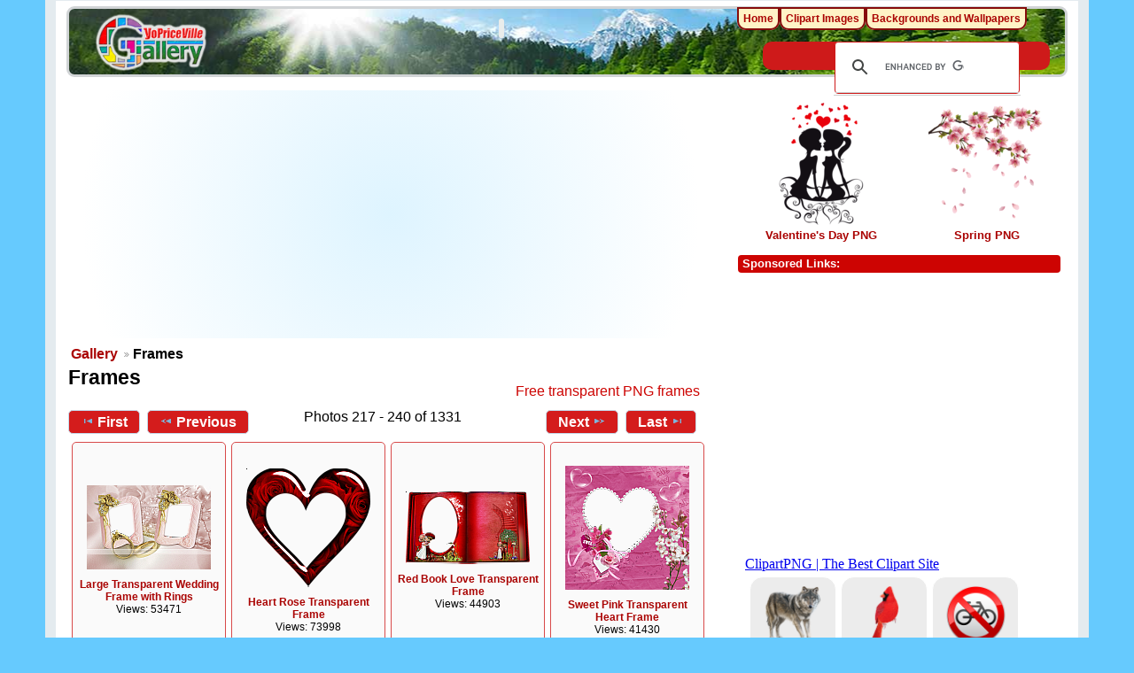

--- FILE ---
content_type: text/html; charset=UTF-8
request_url: https://gallery.yopriceville.com/Frames?page=10
body_size: 7896
content:
 <!DOCTYPE html>
<html lang="en-US" prefix="og: http://ogp.me/ns#">
<head>
<!-- Google tag (gtag.js) -->
<script async src="https://www.googletagmanager.com/gtag/js?id=G-MBRETMTS3J"></script>
<script>
  window.dataLayer = window.dataLayer || [];
  function gtag(){dataLayer.push(arguments);}
  gtag('js', new Date());
  gtag('config', 'G-MBRETMTS3J');
</script>
<meta charset="UTF-8" />
<title>Frames​ | Gallery Yopriceville - High-Quality Free Images and Transparent PNG  Clipart</title>
<meta name="description" content="Gallery Yopriceville original, transparent PNG frames: birthday frames, wedding frames, romantic frames, frames for children, art frames, flower frames. "/>	  
		
<meta name="robots" content="index, follow" />
<meta http-equiv="Cache-control" content="public">
<meta name="name" content="Gallery.Yopriceville.com" />
<meta name="author" content="Gallery.Yopriceville" />
<meta name="msvalidate.01" content="382DE3E8DC18A52407C302A936930F90" />
<meta property="fb:app_id" content="229142700554342" />	
<link rel="shortcut icon" href="/lib/images/favicon.ico"type="image/x-icon" />
<meta name="viewport" content="width=device-width, initial-scale=1" />	

<style type="text/css">.g-view #g-content #g-album-grid .g-item {width: 147px; min-height: 168px;}</style>
																																											
<link rel="stylesheet" type="text/css" href="/modules/gallery/css/gallery.css" />
<link rel="alternate" type="application/rss+xml" href="/rss/feed/gallery/album/532" /><script type="text/javascript" src="/lib/jquery.cookie.js"></script>
<link rel="stylesheet" type="text/css" href="/lib/uploadify/uploadify.css" />

<link rel="stylesheet" type="text/css" href="/modules/user/css/user.css" />
<script type="text/javascript" src="/modules/user/js/password_strength.js"></script>

<link rel="stylesheet" type="text/css" href="/lib/jquery.autocomplete.css" />
<script type="text/javascript" src="/lib/jquery.autocomplete.js"></script>
<link rel="stylesheet" type="text/css" href="/modules/tag/css/tag.css" />


	<meta property="og:image" content="https://gallery.yopriceville.com/var/thumbs/Frames/.album.jpg?m=1710373692" />
<meta property="og:title" content="Frames" />
<meta property="og:type" content="article" />
<meta property="og:url" content="https://gallery.yopriceville.com/Frames?page=10" />
<link rel="stylesheet" type="text/css" href="/modules/downloadfullsize/css/downloadfullsize_menu.css" />
<meta property="og:locale" content="en_US" />
<meta property="og:site_name" content="Gallery Yopriceville" />
<script type="text/javascript" src="/themes/wind/js/ui.init.js"></script>

<link rel="stylesheet" type="text/css" href="/lib/superfish/css/superfish.css" />
<link rel="stylesheet" type="text/css" href="/themes/wind/css/themeroller/ui.base.css" />

<script type="text/javascript">
if (window.top !== window.self) window.top.location.replace(window.self.location.href);
</script>
	

<script type="text/javascript" src="/themes/wind/js/all.js" ></script>


	
	
<script async src="https://pagead2.googlesyndication.com/pagead/js/adsbygoogle.js"></script>
	
<script>(adsbygoogle = window.adsbygoogle || []).push({google_ad_client: "ca-pub-6990263691406253",enable_page_level_ads: true});</script>
<link rel="stylesheet" href="/themes/wind/css/all-2026-5.css" type="text/css"/>

<script async src="https://fundingchoicesmessages.google.com/i/pub-6990263691406253?ers=1" nonce="GfzERGFF4hlaXU8Z3zZA5Q"></script><script nonce="GfzERGFF4hlaXU8Z3zZA5Q">(function() {function signalGooglefcPresent() {if (!window.frames['googlefcPresent']) {if (document.body) {const iframe = document.createElement('iframe'); iframe.style = 'width: 0; height: 0; border: none; z-index: -1000; left: -1000px; top: -1000px;'; iframe.style.display = 'none'; iframe.name = 'googlefcPresent'; document.body.appendChild(iframe);} else {setTimeout(signalGooglefcPresent, 0);}}}signalGooglefcPresent();})();</script>

</head>
<body >
 <div id="doc4" class="yui-t5 g-view">
            <div id="g-header" class="ui-helper-clearfix">
        <div id="g-banner">
                    <a id="g-logo" class="g-left" href="/" title="go back to the Gallery home">
<img width="150" height="68" alt="Gallery YoPriceVille: Photos, Wallpapers, Frames, Clipart" src="/lib/images/logo.png" />
          </a>
                              

                  </div>

<div id="searchg" class="hidm">
	
<script async src="https://cse.google.com/cse.js?cx=partner-pub-6990263691406253:8286784961"></script>
<div class="gcse-searchbox-only"></div>
	
</div>
 

</div>      
      <div id="bd">
        <div id="yui-main">
          <div class="yui-b">
            <div id="g-content" class="yui-g">
                                        
              
<div id="carticka">

<script async src="https://pagead2.googlesyndication.com/pagead/js/adsbygoogle.js?client=ca-pub-6990263691406253"
     crossorigin="anonymous"></script>
<!-- G-Top -->
<ins class="adsbygoogle"
     style="display:block"
     data-ad-client="ca-pub-6990263691406253"
     data-ad-slot="9560279765"
     data-ad-format="auto"
     data-full-width-responsive="true"></ins>
<script>
     (adsbygoogle = window.adsbygoogle || []).push({});
</script>

</div>

         <ul class="g-breadcrumbs">
                              <li class="g-first">
            <a href="/?show=532">
              Gallery            </a>
          </li>
                              <li class="g-active">
            Frames          </li>
        </ul>
                <div class="clear"> </div>	
<div id="g-info">
    <h1>Frames</h1> <div class="g-description">Free transparent PNG frames</div>
  
</div>
       
<ul class="g-paginator ui-helper-clearfix">
  <li class="g-first">
            <a href="/Frames?page=1" class="g-button ui-icon-left ui-state-default ui-corner-all">
        <span class="ui-icon ui-icon-seek-first"></span>First</a>
      
      <a href="/Frames?page=9" class="g-button ui-icon-left ui-state-default ui-corner-all">
      <span class="ui-icon ui-icon-seek-prev"></span>Previous</a>
    </li>
  
  <li class="g-info">
                  Photos 217 - 240 of 1331            </li>

  <li class="g-text-right">
      <a href="/Frames?page=11" class="g-button ui-icon-right ui-state-default ui-corner-all">
      <span class="ui-icon ui-icon-seek-next"></span>Next</a>
  
            <a href="/Frames?page=56" class="g-button ui-icon-right ui-state-default ui-corner-all">
        <span class="ui-icon ui-icon-seek-end"></span>Last</a>
          </li>
</ul>
<ul id="g-album-grid" class="ui-helper-clearfix">
            <li id="g-item-id-1549" class="g-item g-photo">
    <a href="/Frames/Large_Transparent_Wedding_Frame_-with_-Rings">
      <img class="g-thumbnail" src="/var/thumbs/Frames/Large_Transparent_Wedding_Frame_%20with_%20Rings.png?m=1551297600" alt="Large Transparent Wedding Frame with Rings" width="140" height="95"/></a>
            <h2><span class="g-photo"></span>
      <a href="/Frames/Large_Transparent_Wedding_Frame_-with_-Rings">Large Transparent Wedding Frame with Rings</a></h2>
    <ul class="g-metadata">
      <li>Views: 53471</li>    </ul>
  </li>
            <li id="g-item-id-1572" class="g-item g-photo">
    <a href="/Frames/Heart_Rose_Transparent_Frame">
      <img class="g-thumbnail" src="/var/thumbs/Frames/Heart_Rose_Transparent_Frame.png?m=1551297600" alt="Heart Rose Transparent Frame" width="140" height="134"/></a>
            <h2><span class="g-photo"></span>
      <a href="/Frames/Heart_Rose_Transparent_Frame">Heart Rose Transparent Frame</a></h2>
    <ul class="g-metadata">
      <li>Views: 73998</li>    </ul>
  </li>
            <li id="g-item-id-1573" class="g-item g-photo">
    <a href="/Frames/Red_Book_Love_Transparent_Frame">
      <img class="g-thumbnail" src="/var/thumbs/Frames/Red_Book_Love_Transparent_Frame.png?m=1551297600" alt="Red Book Love Transparent Frame" width="140" height="82"/></a>
            <h2><span class="g-photo"></span>
      <a href="/Frames/Red_Book_Love_Transparent_Frame">Red Book Love Transparent Frame</a></h2>
    <ul class="g-metadata">
      <li>Views: 44903</li>    </ul>
  </li>
            <li id="g-item-id-1576" class="g-item g-photo">
    <a href="/Frames/Sweet_-Pink_Transparent_Heart_Frame">
      <img class="g-thumbnail" src="/var/thumbs/Frames/Sweet_%20Pink_Transparent_Heart_Frame.png?m=1551297600" alt="Sweet Pink Transparent Heart Frame" width="140" height="140"/></a>
            <h2><span class="g-photo"></span>
      <a href="/Frames/Sweet_-Pink_Transparent_Heart_Frame">Sweet Pink Transparent Heart Frame</a></h2>
    <ul class="g-metadata">
      <li>Views: 41430</li>    </ul>
  </li>
            <li id="g-item-id-1577" class="g-item g-photo">
    <a href="/Frames/Pink_Bow_and_Heart_Transparent_Frame">
      <img class="g-thumbnail" src="/var/thumbs/Frames/Pink_Bow_and_Heart_Transparent_Frame.png?m=1551297600" alt="Pink Bow and Heart Transparent Frame" width="100" height="140"/></a>
            <h2><span class="g-photo"></span>
      <a href="/Frames/Pink_Bow_and_Heart_Transparent_Frame">Pink Bow and Heart Transparent Frame</a></h2>
    <ul class="g-metadata">
      <li>Views: 28579</li>    </ul>
  </li>
            <li id="g-item-id-1578" class="g-item g-photo">
    <a href="/Frames/Purple_Bow_and_Heart_Transparent_Frame">
      <img class="g-thumbnail" src="/var/thumbs/Frames/Purple_Bow_and_Heart_Transparent_Frame.png?m=1551297600" alt="Purple Bow and Heart Transparent Frame" width="100" height="140"/></a>
            <h2><span class="g-photo"></span>
      <a href="/Frames/Purple_Bow_and_Heart_Transparent_Frame">Purple Bow and Heart Transparent Frame</a></h2>
    <ul class="g-metadata">
      <li>Views: 30871</li>    </ul>
  </li>
            <li id="g-item-id-1579" class="g-item g-photo">
    <a href="/Frames/Blue_Bow_and_Heart_Transparent_Frame">
      <img class="g-thumbnail" src="/var/thumbs/Frames/Blue_Bow_and_Heart_Transparent_Frame.png?m=1551297600" alt="Blue Bow and Heart Transparent Frame" width="100" height="140"/></a>
            <h2><span class="g-photo"></span>
      <a href="/Frames/Blue_Bow_and_Heart_Transparent_Frame">Blue Bow and Heart Transparent Frame</a></h2>
    <ul class="g-metadata">
      <li>Views: 31475</li>    </ul>
  </li>
            <li id="g-item-id-1580" class="g-item g-photo">
    <a href="/Frames/Kitty_Birds_and_Flowers_Heart_Transparent_Frame">
      <img class="g-thumbnail" src="/var/thumbs/Frames/Kitty_Birds_and_Flowers_Heart_Transparent_Frame.png?m=1551297600" alt="Kitty Birds and Flowers Heart Transparent Frame" width="140" height="140"/></a>
            <h2><span class="g-photo"></span>
      <a href="/Frames/Kitty_Birds_and_Flowers_Heart_Transparent_Frame">Kitty Birds and Flowers Heart Transparent Frame</a></h2>
    <ul class="g-metadata">
      <li>Views: 42744</li>    </ul>
  </li>
            <li id="g-item-id-1581" class="g-item g-photo">
    <a href="/Frames/Heart_and_Butterfly_Jewellery_Blue_Transparent_Frame">
      <img class="g-thumbnail" src="/var/thumbs/Frames/Heart_and_Butterfly_Jewellery_Blue_Transparent_Frame.png?m=1551297600" alt="Heart and Butterfly Jewellery Blue Transparent Frame" width="140" height="103"/></a>
            <h2><span class="g-photo"></span>
      <a href="/Frames/Heart_and_Butterfly_Jewellery_Blue_Transparent_Frame">Heart and Butterfly Jewellery Blue Transparent Frame</a></h2>
    <ul class="g-metadata">
      <li>Views: 34953</li>    </ul>
  </li>
            <li id="g-item-id-1582" class="g-item g-photo">
    <a href="/Frames/Heart_and_Butterfly_Jewellery_Pink_Transparent_Frame">
      <img class="g-thumbnail" src="/var/thumbs/Frames/Heart_and_Butterfly_Jewellery_Pink_Transparent_Frame.png?m=1551297600" alt="Heart and Butterfly Jewellery Pink Transparent Frame" width="140" height="103"/></a>
            <h2><span class="g-photo"></span>
      <a href="/Frames/Heart_and_Butterfly_Jewellery_Pink_Transparent_Frame">Heart and Butterfly Jewellery Pink Transparent Frame</a></h2>
    <ul class="g-metadata">
      <li>Views: 32072</li>    </ul>
  </li>
            <li id="g-item-id-1590" class="g-item g-photo">
    <a href="/Frames/I_Love_You_Heart_Transparent_Frame_Red">
      <img class="g-thumbnail" src="/var/thumbs/Frames/I_Love_You_Heart_Transparent_Frame_Red.png?m=1551297600" alt="I Love You Heart Transparent Frame Red" width="140" height="100"/></a>
            <h2><span class="g-photo"></span>
      <a href="/Frames/I_Love_You_Heart_Transparent_Frame_Red">I Love You Heart Transparent Frame Red</a></h2>
    <ul class="g-metadata">
      <li>Views: 97126</li>    </ul>
  </li>
            <li id="g-item-id-1591" class="g-item g-photo">
    <a href="/Frames/I_Love_You_Heart_Transparent_Frame_Pink">
      <img class="g-thumbnail" src="/var/thumbs/Frames/I_Love_You_Heart_Transparent_Frame_Pink.png?m=1551297600" alt="I Love You Heart Transparent Frame Pink" width="140" height="100"/></a>
            <h2><span class="g-photo"></span>
      <a href="/Frames/I_Love_You_Heart_Transparent_Frame_Pink">I Love You Heart Transparent Frame Pink</a></h2>
    <ul class="g-metadata">
      <li>Views: 50863</li>    </ul>
  </li>
            <li id="g-item-id-1583" class="g-item g-photo">
    <a href="/Frames/White_Lace_and_Purple_Ribbon_Transparent_Frame">
      <img class="g-thumbnail" src="/var/thumbs/Frames/White_Lace_and_Purple_Ribbon_Transparent_Frame.png?m=1551297600" alt="White Lace and Purple Ribbon Transparent Frame" width="140" height="104"/></a>
            <h2><span class="g-photo"></span>
      <a href="/Frames/White_Lace_and_Purple_Ribbon_Transparent_Frame">White Lace and Purple Ribbon Transparent Frame</a></h2>
    <ul class="g-metadata">
      <li>Views: 31479</li>    </ul>
  </li>
            <li id="g-item-id-1588" class="g-item g-photo">
    <a href="/Frames/Window_with_Pink_Flowers_Transparent_Frame">
      <img class="g-thumbnail" src="/var/thumbs/Frames/Window_with_Pink_Flowers_Transparent_Frame.png?m=1551297600" alt="Window with Pink Flowers Transparent Frame" width="140" height="140"/></a>
            <h2><span class="g-photo"></span>
      <a href="/Frames/Window_with_Pink_Flowers_Transparent_Frame">Window with Pink Flowers Transparent Frame</a></h2>
    <ul class="g-metadata">
      <li>Views: 83105</li>    </ul>
  </li>
            <li id="g-item-id-1589" class="g-item g-photo">
    <a href="/Frames/White_Window_with_White_Flowers_Transparent_Frame">
      <img class="g-thumbnail" src="/var/thumbs/Frames/White_Window_with_White_Flowers_Transparent_Frame.png?m=1551297600" alt="White Window with White Flowers Transparent Frame" width="140" height="79"/></a>
            <h2><span class="g-photo"></span>
      <a href="/Frames/White_Window_with_White_Flowers_Transparent_Frame">White Window with White Flowers Transparent Frame</a></h2>
    <ul class="g-metadata">
      <li>Views: 34999</li>    </ul>
  </li>
            <li id="g-item-id-1592" class="g-item g-photo">
    <a href="/Frames/Hearts_Pink_and_Blue_Transparent_Frame">
      <img class="g-thumbnail" src="/var/thumbs/Frames/Hearts_Pink_and_Blue_Transparent_Frame.png?m=1551297600" alt="Hearts Pink and Blue Transparent Frame" width="140" height="118"/></a>
            <h2><span class="g-photo"></span>
      <a href="/Frames/Hearts_Pink_and_Blue_Transparent_Frame">Hearts Pink and Blue Transparent Frame</a></h2>
    <ul class="g-metadata">
      <li>Views: 28691</li>    </ul>
  </li>
            <li id="g-item-id-1598" class="g-item g-photo">
    <a href="/Frames/Transparent_Heart_Frame-with_Feathers_and_Diamonds">
      <img class="g-thumbnail" src="/var/thumbs/Frames/Transparent_Heart_Frame%20with_Feathers_and_Diamonds.png?m=1551297600" alt="Transparent Heart Frame with Feathers and Diamonds" width="140" height="140"/></a>
            <h2><span class="g-photo"></span>
      <a href="/Frames/Transparent_Heart_Frame-with_Feathers_and_Diamonds">Transparent Heart Frame with Feathers and Diamonds</a></h2>
    <ul class="g-metadata">
      <li>Views: 29218</li>    </ul>
  </li>
            <li id="g-item-id-1594" class="g-item g-photo">
    <a href="/Frames/White_Round_Transpare_Frame_with_Pearls_and-Doves">
      <img class="g-thumbnail" src="/var/thumbs/Frames/White_Round_Transpare_Frame_with_Pearls_and%20Doves.png?m=1551297600" alt="White Round Transpare Frame with Pearls and Doves" width="100" height="140"/></a>
            <h2><span class="g-photo"></span>
      <a href="/Frames/White_Round_Transpare_Frame_with_Pearls_and-Doves">White Round Transpare Frame with Pearls and Doves</a></h2>
    <ul class="g-metadata">
      <li>Views: 34878</li>    </ul>
  </li>
            <li id="g-item-id-1595" class="g-item g-photo">
    <a href="/Frames/Window_with_Wild_Flowers_Flowers_Transparent_Frame">
      <img class="g-thumbnail" src="/var/thumbs/Frames/Window_with_Wild_Flowers_Flowers_Transparent_Frame.png?m=1551297600" alt="Window with Wild Flowers Flowers Transparent Frame" width="140" height="112"/></a>
            <h2><span class="g-photo"></span>
      <a href="/Frames/Window_with_Wild_Flowers_Flowers_Transparent_Frame">Window with Wild Flowers Flowers Transparent Frame</a></h2>
    <ul class="g-metadata">
      <li>Views: 52695</li>    </ul>
  </li>
            <li id="g-item-id-1596" class="g-item g-photo">
    <a href="/Frames/Wooden_Winow_with_Flowers_and_Butterfly_Transparent_Frame">
      <img class="g-thumbnail" src="/var/thumbs/Frames/Wooden_Winow_with_Flowers_and_Butterfly_Transparent_Frame.png?m=1551297600" alt="Wooden Winow with Flowers and Butterfly Transparent Frame" width="140" height="140"/></a>
            <h2><span class="g-photo"></span>
      <a href="/Frames/Wooden_Winow_with_Flowers_and_Butterfly_Transparent_Frame">Wooden Winow with Flowers and Butterfly Transparent Frame</a></h2>
    <ul class="g-metadata">
      <li>Views: 71472</li>    </ul>
  </li>
            <li id="g-item-id-2301" class="g-item g-photo">
    <a href="/Frames/Round_Exotic_Transparent_Frame">
      <img class="g-thumbnail" src="/var/thumbs/Frames/Round_Exotic_Transparent_Frame.png?m=1551297600" alt="Round Exotic Transparent Frame" width="140" height="138"/></a>
            <h2><span class="g-photo"></span>
      <a href="/Frames/Round_Exotic_Transparent_Frame">Round Exotic Transparent Frame</a></h2>
    <ul class="g-metadata">
      <li>Views: 54375</li>    </ul>
  </li>
            <li id="g-item-id-1597" class="g-item g-photo">
    <a href="/Frames/Transparent_Frame_with_Hearts_and-Chocolates">
      <img class="g-thumbnail" src="/var/thumbs/Frames/Transparent_Frame_with_Hearts_and%20Chocolates.png?m=1551297600" alt="Transparent Frame with Hearts and Chocolates" width="140" height="94"/></a>
            <h2><span class="g-photo"></span>
      <a href="/Frames/Transparent_Frame_with_Hearts_and-Chocolates">Transparent Frame with Hearts and Chocolates</a></h2>
    <ul class="g-metadata">
      <li>Views: 39878</li>    </ul>
  </li>
            <li id="g-item-id-1599" class="g-item g-photo">
    <a href="/Frames/Aquamarine_Transparent_Frame_with_Butterflies_Hearts_and_Flowers">
      <img class="g-thumbnail" src="/var/thumbs/Frames/Aquamarine_Transparent_Frame_with_Butterflies_Hearts_and_Flowers.png?m=1551297600" alt="Aquamarine Transparent Frame with Butterflies Hearts and Flowers" width="140" height="91"/></a>
            <h2><span class="g-photo"></span>
      <a href="/Frames/Aquamarine_Transparent_Frame_with_Butterflies_Hearts_and_Flowers">Aquamarine Transparent Frame with Butterflies Hearts and Flowers</a></h2>
    <ul class="g-metadata">
      <li>Views: 39197</li>    </ul>
  </li>
            <li id="g-item-id-1600" class="g-item g-photo">
    <a href="/Frames/Transparent_Frame_Yellow_Heart_with_Butterfly_Flowers_and_Lamp">
      <img class="g-thumbnail" src="/var/thumbs/Frames/Transparent_Frame_Yellow_Heart_with_Butterfly_Flowers_and_Lamp.png?m=1551297600" alt="Transparent Frame Yellow Heart with Butterfly Flowers and Lamp" width="140" height="140"/></a>
            <h2><span class="g-photo"></span>
      <a href="/Frames/Transparent_Frame_Yellow_Heart_with_Butterfly_Flowers_and_Lamp">Transparent Frame Yellow Heart with Butterfly Flowers and Lamp</a></h2>
    <ul class="g-metadata">
      <li>Views: 56006</li>    </ul>
  </li>
  </ul>
       
<ul class="g-paginator ui-helper-clearfix">
  <li class="g-first">
            <a href="/Frames?page=1" class="g-button ui-icon-left ui-state-default ui-corner-all">
        <span class="ui-icon ui-icon-seek-first"></span>First</a>
      
      <a href="/Frames?page=9" class="g-button ui-icon-left ui-state-default ui-corner-all">
      <span class="ui-icon ui-icon-seek-prev"></span>Previous</a>
    </li>
  
  <li class="g-info">
                  Photos 217 - 240 of 1331            </li>

  <li class="g-text-right">
      <a href="/Frames?page=11" class="g-button ui-icon-right ui-state-default ui-corner-all">
      <span class="ui-icon ui-icon-seek-next"></span>Next</a>
  
            <a href="/Frames?page=56" class="g-button ui-icon-right ui-state-default ui-corner-all">
        <span class="ui-icon ui-icon-seek-end"></span>Last</a>
          </li>
</ul>
<br />&nbsp;
Advertisements:
<div id="superplunka">
<script async src="https://pagead2.googlesyndication.com/pagead/js/adsbygoogle.js"></script>
<!-- G-Image -->
<ins class="adsbygoogle"
     style="display:block"
     data-ad-client="ca-pub-6990263691406253"
     data-ad-slot="4915770824"
     data-ad-format="auto"
     data-full-width-responsive="true"></ins>
<script>
     (adsbygoogle = window.adsbygoogle || []).push({});
</script>
</div><br>
<div id="pageinfo">In this category you can find free frames for all kinds of occasions, such as birthdays, weddings, romantic frames, frames for children and original frames for any kind of design. The frames in the Gallery Yopriceville are easy to use because they are transparent so you can just put your photo with any graphics program. The frames in this category are a great addition to creating personal calendars, postcards and surprises for your loved ones.</div>
<div align="center">
</div>
<br>            </div>
          </div> 
        </div>

		  <div id="g-sidebar" class="yui-b">
                    
<br><br>




<div style="height:160px">
<div style="
    float: left;
	padding: 5px 0 0px 0;
    width: 50%;
    text-align: center;
	">	
<a href="https://gallery.yopriceville.com/Free-Clipart-Pictures/Valentine-s-Day-PNG"><img src="https://gallery.yopriceville.com/var/thumbs/Free-Clipart-Pictures/Valentine%27s-Day-PNG/.album.jpg" alt="Valentine's Day PNG" border="0" fetchpriority="high"></a><br>	
 <a href="https://gallery.yopriceville.com/Free-Clipart-Pictures/Valentine-s-Day-PNG">Valentine's Day PNG</a>
</div>
	

	
		<div style="
		float: left;
			padding: 5px 0 5px 0;	
		width: 50%;
		text-align: center;">
		<a href="https://gallery.yopriceville.com/Free-Clipart-Pictures/Spring-PNG"><img src="https://gallery.yopriceville.com/var/thumbs/Free-Clipart-Pictures/Spring-PNG/.album.jpg" alt="Spring PNG" border="0" fetchpriority="high"></a><br>
	<a href="https://gallery.yopriceville.com/Free-Clipart-Pictures/Spring-PNG">Spring PNG</a>	
</div>
</div>
	



 

<br />

<div class="g-block">
<h2>Sponsored Links:</h2><br />


<div id="r-tri">
	
<script async src="https://pagead2.googlesyndication.com/pagead/js/adsbygoogle.js?client=ca-pub-6990263691406253"
     crossorigin="anonymous"></script>
<!-- G-new-sidebar -->
<ins class="adsbygoogle"
     style="display:block"
     data-ad-client="ca-pub-6990263691406253"
     data-ad-slot="6057702657"
     data-ad-format="auto"
     data-full-width-responsive="true"></ins>
<script>
    (adsbygoogle = window.adsbygoogle || []).push({});
</script>
	
</div>
</div>
<br />
<iframe  scrolling="no" style="border: 0px none; width: 330px; height:140px" src="https://clipartpng.com/random_add.php"></iframe>
<br />
<br />
<div id="g-tag" class="g-block">
  <div class="g-block-content">
    <h2>Popular tags</h2> <script type="text/javascript">
  $("#g-add-tag-form").ready(function() {
    var url = $("#g-tag-cloud-autocomplete-url").attr("href");
    $("#g-add-tag-form input:text").autocomplete(
      url, {
        max: 40,
        multiple: true,
        multipleSeparator: ',',
        cacheLength: 1,
        selectFirst: false
      }
    );
    $("#g-add-tag-form").ajaxForm({
      dataType: "json",
      success: function(data) {
        if (data.result == "success") {
          $("#g-tag-cloud").html(data.cloud);
        }
        $("#g-add-tag-form").resetForm();
      }
    });
  });
</script>
<div id="g-tag-cloud">
   <a id="g-tag-cloud-autocomplete-url" style="display: none"
      href="/tags/autocomplete"></a>
  <ul>
    <li class="size1">
    <span>475 photos are tagged with </span>
    <a href="/tag/Autumn+PNG">Autumn PNG</a>
  </li>
    <li class="size1">
    <span>401 photos are tagged with </span>
    <a href="/tag/Badges+and+Labels+PNG">Badges and Labels PNG</a>
  </li>
    <li class="size1">
    <span>351 photos are tagged with </span>
    <a href="/tag/Balloon+PNG">Balloon PNG</a>
  </li>
    <li class="size0">
    <span>347 photos are tagged with </span>
    <a href="/tag/Balloons">Balloons</a>
  </li>
    <li class="size1">
    <span>429 photos are tagged with </span>
    <a href="/tag/Balloons+PNG">Balloons PNG</a>
  </li>
    <li class="size1">
    <span>589 photos are tagged with </span>
    <a href="/tag/Banner+PNG">Banner PNG</a>
  </li>
    <li class="size1">
    <span>516 photos are tagged with </span>
    <a href="/tag/Beach+PNG">Beach PNG</a>
  </li>
    <li class="size1">
    <span>390 photos are tagged with </span>
    <a href="/tag/Birthday+PNG">Birthday PNG</a>
  </li>
    <li class="size1">
    <span>676 photos are tagged with </span>
    <a href="/tag/Border+Frame+PNG">Border Frame PNG</a>
  </li>
    <li class="size1">
    <span>546 photos are tagged with </span>
    <a href="/tag/Bow+PNG">Bow PNG</a>
  </li>
    <li class="size0">
    <span>290 photos are tagged with </span>
    <a href="/tag/Butterflies+PNG">Butterflies PNG</a>
  </li>
    <li class="size0">
    <span>290 photos are tagged with </span>
    <a href="/tag/Butterfly">Butterfly</a>
  </li>
    <li class="size1">
    <span>455 photos are tagged with </span>
    <a href="/tag/Calendar">Calendar</a>
  </li>
    <li class="size1">
    <span>484 photos are tagged with </span>
    <a href="/tag/Calendar+PNG">Calendar PNG</a>
  </li>
    <li class="size1">
    <span>422 photos are tagged with </span>
    <a href="/tag/Calendars">Calendars</a>
  </li>
    <li class="size1">
    <span>423 photos are tagged with </span>
    <a href="/tag/Calendars+PNG">Calendars PNG</a>
  </li>
    <li class="size1">
    <span>625 photos are tagged with </span>
    <a href="/tag/Cartoon+PNG">Cartoon PNG</a>
  </li>
    <li class="size1">
    <span>625 photos are tagged with </span>
    <a href="/tag/Cartoons+PNG">Cartoons PNG</a>
  </li>
    <li class="size6">
    <span>2417 photos are tagged with </span>
    <a href="/tag/Christmas">Christmas</a>
  </li>
    <li class="size6">
    <span>2357 photos are tagged with </span>
    <a href="/tag/Christmas+Clipart">Christmas Clipart</a>
  </li>
    <li class="size6">
    <span>2274 photos are tagged with </span>
    <a href="/tag/Christmas+Images">Christmas Images</a>
  </li>
    <li class="size7">
    <span>2450 photos are tagged with </span>
    <a href="/tag/Christmas+PNG">Christmas PNG</a>
  </li>
    <li class="size0">
    <span>302 photos are tagged with </span>
    <a href="/tag/Discount+Tag">Discount Tag</a>
  </li>
    <li class="size1">
    <span>651 photos are tagged with </span>
    <a href="/tag/Easter">Easter</a>
  </li>
    <li class="size1">
    <span>650 photos are tagged with </span>
    <a href="/tag/Easter+Clip+Art">Easter Clip Art</a>
  </li>
    <li class="size1">
    <span>651 photos are tagged with </span>
    <a href="/tag/Easter+PNG">Easter PNG</a>
  </li>
    <li class="size1">
    <span>475 photos are tagged with </span>
    <a href="/tag/Fall+PNG">Fall PNG</a>
  </li>
    <li class="size1">
    <span>558 photos are tagged with </span>
    <a href="/tag/Flags">Flags</a>
  </li>
    <li class="size3">
    <span>1307 photos are tagged with </span>
    <a href="/tag/Flower+PNG">Flower PNG</a>
  </li>
    <li class="size3">
    <span>1237 photos are tagged with </span>
    <a href="/tag/Flowers">Flowers</a>
  </li>
    <li class="size3">
    <span>1307 photos are tagged with </span>
    <a href="/tag/Flowers+PNG">Flowers PNG</a>
  </li>
    <li class="size4">
    <span>1623 photos are tagged with </span>
    <a href="/tag/Frame">Frame</a>
  </li>
    <li class="size4">
    <span>1616 photos are tagged with </span>
    <a href="/tag/Frames">Frames</a>
  </li>
    <li class="size1">
    <span>560 photos are tagged with </span>
    <a href="/tag/Fruits+PNG">Fruits PNG</a>
  </li>
    <li class="size1">
    <span>448 photos are tagged with </span>
    <a href="/tag/Gift">Gift</a>
  </li>
    <li class="size1">
    <span>402 photos are tagged with </span>
    <a href="/tag/Gift+box+PNG">Gift box PNG</a>
  </li>
    <li class="size1">
    <span>442 photos are tagged with </span>
    <a href="/tag/Gift+PNG">Gift PNG</a>
  </li>
    <li class="size1">
    <span>440 photos are tagged with </span>
    <a href="/tag/Gifts+PNG">Gifts PNG</a>
  </li>
    <li class="size1">
    <span>620 photos are tagged with </span>
    <a href="/tag/Halloween">Halloween</a>
  </li>
    <li class="size1">
    <span>605 photos are tagged with </span>
    <a href="/tag/Halloween+Clip-Art">Halloween Clip-Art</a>
  </li>
    <li class="size1">
    <span>607 photos are tagged with </span>
    <a href="/tag/Halloween+Clipart">Halloween Clipart</a>
  </li>
    <li class="size1">
    <span>607 photos are tagged with </span>
    <a href="/tag/Halloween+Images">Halloween Images</a>
  </li>
    <li class="size1">
    <span>605 photos are tagged with </span>
    <a href="/tag/Halloween+PNG">Halloween PNG</a>
  </li>
    <li class="size1">
    <span>390 photos are tagged with </span>
    <a href="/tag/Happy+Birthday">Happy Birthday</a>
  </li>
    <li class="size1">
    <span>390 photos are tagged with </span>
    <a href="/tag/Happy+Birthday+Clipart">Happy Birthday Clipart</a>
  </li>
    <li class="size1">
    <span>394 photos are tagged with </span>
    <a href="/tag/Happy+Birthday+PNG">Happy Birthday PNG</a>
  </li>
    <li class="size1">
    <span>649 photos are tagged with </span>
    <a href="/tag/Happy+Easter">Happy Easter</a>
  </li>
    <li class="size1">
    <span>605 photos are tagged with </span>
    <a href="/tag/Happy+Halloween">Happy Halloween</a>
  </li>
    <li class="size3">
    <span>1117 photos are tagged with </span>
    <a href="/tag/Happy+New+Year+PNG">Happy New Year PNG</a>
  </li>
    <li class="size2">
    <span>788 photos are tagged with </span>
    <a href="/tag/Happy+Valentine's+Day+PNG">Happy Valentine&#039;s Day PNG</a>
  </li>
    <li class="size1">
    <span>429 photos are tagged with </span>
    <a href="/tag/Heart">Heart</a>
  </li>
    <li class="size1">
    <span>471 photos are tagged with </span>
    <a href="/tag/Heart+PNG">Heart PNG</a>
  </li>
    <li class="size1">
    <span>471 photos are tagged with </span>
    <a href="/tag/Hearts+PNG">Hearts PNG</a>
  </li>
    <li class="size0">
    <span>326 photos are tagged with </span>
    <a href="/tag/Kids+Frames+PNG">Kids Frames PNG</a>
  </li>
    <li class="size2">
    <span>786 photos are tagged with </span>
    <a href="/tag/Love+PNG">Love PNG</a>
  </li>
    <li class="size3">
    <span>1237 photos are tagged with </span>
    <a href="/tag/New+Year+PNG">New Year PNG</a>
  </li>
    <li class="size3">
    <span>1200 photos are tagged with </span>
    <a href="/tag/Numbers+PNG">Numbers PNG</a>
  </li>
    <li class="size1">
    <span>351 photos are tagged with </span>
    <a href="/tag/Pink+Flower">Pink Flower</a>
  </li>
    <li class="size0">
    <span>285 photos are tagged with </span>
    <a href="/tag/Red+Rose">Red Rose</a>
  </li>
    <li class="size3">
    <span>1191 photos are tagged with </span>
    <a href="/tag/Ribbons+and+Banners+PNG">Ribbons and Banners PNG</a>
  </li>
    <li class="size2">
    <span>786 photos are tagged with </span>
    <a href="/tag/Romantic+PNG">Romantic PNG</a>
  </li>
    <li class="size2">
    <span>966 photos are tagged with </span>
    <a href="/tag/Rose">Rose</a>
  </li>
    <li class="size2">
    <span>981 photos are tagged with </span>
    <a href="/tag/Rose+PNG">Rose PNG</a>
  </li>
    <li class="size2">
    <span>965 photos are tagged with </span>
    <a href="/tag/Roses">Roses</a>
  </li>
    <li class="size2">
    <span>964 photos are tagged with </span>
    <a href="/tag/Roses+PNG">Roses PNG</a>
  </li>
    <li class="size0">
    <span>302 photos are tagged with </span>
    <a href="/tag/Sale+Stickers+PNG">Sale Stickers PNG</a>
  </li>
    <li class="size1">
    <span>650 photos are tagged with </span>
    <a href="/tag/School+Clipart">School Clipart</a>
  </li>
    <li class="size1">
    <span>650 photos are tagged with </span>
    <a href="/tag/School+PNG">School PNG</a>
  </li>
    <li class="size1">
    <span>459 photos are tagged with </span>
    <a href="/tag/Silhouette">Silhouette</a>
  </li>
    <li class="size1">
    <span>444 photos are tagged with </span>
    <a href="/tag/Silhouettes">Silhouettes</a>
  </li>
    <li class="size1">
    <span>487 photos are tagged with </span>
    <a href="/tag/Silhouettes+PNG">Silhouettes PNG</a>
  </li>
    <li class="size1">
    <span>471 photos are tagged with </span>
    <a href="/tag/Spring+PNG">Spring PNG</a>
  </li>
    <li class="size1">
    <span>558 photos are tagged with </span>
    <a href="/tag/Summer+PNG">Summer PNG</a>
  </li>
    <li class="size1">
    <span>558 photos are tagged with </span>
    <a href="/tag/Summer+Vacation+PNG">Summer Vacation PNG</a>
  </li>
    <li class="size0">
    <span>285 photos are tagged with </span>
    <a href="/tag/United+States">United States</a>
  </li>
    <li class="size1">
    <span>558 photos are tagged with </span>
    <a href="/tag/Vacation+PNG">Vacation PNG</a>
  </li>
    <li class="size1">
    <span>350 photos are tagged with </span>
    <a href="/tag/Valentine+clipart">Valentine clipart</a>
  </li>
    <li class="size2">
    <span>786 photos are tagged with </span>
    <a href="/tag/Valentine's+Day+PNG">Valentine&#039;s Day PNG</a>
  </li>
    <li class="size0">
    <span>349 photos are tagged with </span>
    <a href="/tag/Winter+PNG">Winter PNG</a>
  </li>
    <li class="size6">
    <span>2357 photos are tagged with </span>
    <a href="/tag/Xmas+Clipart">Xmas Clipart</a>
  </li>
  </ul>
</div>
 
 </div>
</div>
<div id="g-image-block" class="g-block">
  <div class="g-block-content">
    <h2>Random images</h2> <div class="g-image-block">
  <a  href="/Free-Clipart-Pictures/Fast-Food-PNG-Clipart/Sandwich_PNG_Transparent_Clipart">
   <img class="g-thumbnail" src="/var/thumbs/Free-Clipart-Pictures/Fast-Food-PNG-Clipart/Sandwich_PNG_Transparent_Clipart.png?m=1639389247" alt="Sandwich PNG Transparent Clipart" width="140" height="85"/>  </a>
  </div>
<div class="g-image-block">
  <a  href="/Cars/coolcar">
   <img class="g-thumbnail" src="/var/thumbs/Cars/coolcar.jpg?m=1551297600" alt="coolcar" width="140" height="105"/>  </a>
  </div>
<div class="clear"> </div>

 
 </div>
</div>
<div id="g-metadata" class="g-block">
  <div class="g-block-content">
    <h2>Album info</h2> 
<ul class="g-metadata">
    <li>
    <strong class="caption">Title:</strong> Frames  </li>
    <li>
    <strong class="caption">Tags:</strong> <a href="/tag/Free">Free</a>, <a href="/tag/PNG">PNG</a>, <a href="/tag/Frame">Frame</a>, <a href="/tag/Frames">Frames</a>, <a href="/tag/Transparent">Transparent</a>, <a href="/tag/Image">Image</a>  </li>
  </ul>
 
 </div>
</div>
<div id="g-rss" class="g-block">
  <div class="g-block-content">
    <h2></h2> <ul id="g-feeds">
  <li style="clear: both;">
    <span class="ui-icon-left">
    <a href="/rss/feed/gallery/latest">
      <span class="ui-icon ui-icon-signal-diag"></span>
      Latest photos and movies    </a>
    </span>
  </li>
</ul>
 
 </div>
</div>
<iframe  scrolling="no" style="border: 0px none; width: 344px; height: 295px; margin-left: -8px;" src="https://freeartbackgrounds.com/random_addk.php"></iframe>
<br />

<div style="min-height:214px" class="fb-page" data-href="https://www.facebook.com/Gallery.Yopriceville/" data-width="334" data-small-header="false" data-adapt-container-width="true" data-hide-cover="false" data-show-facepile="true"><blockquote cite="https://www.facebook.com/Gallery.Yopriceville/" class="fb-xfbml-parse-ignore"><a href="https://www.facebook.com/Gallery.Yopriceville/">Gallery Yopriceville</a></blockquote></div>


                  </div>
      </div>
	 
<div id="g-footer" class="ui-helper-clearfix"> 

Gallery Yopriceville © 2011 - 2026
      </div>
    </div>
	



	
	<script type="text/javascript" src="/lib/json2-min.js"></script>
	<script type="text/javascript" src="/lib/jquery.js"></script>
	<script type="text/javascript" src="/lib/jquery.form.js"></script>
	<script type="text/javascript" src="/lib/jquery-ui.js"></script>
	<script type="text/javascript" src="/lib/gallery.common.js"></script>
	<script type="text/javascript">var MSG_CANCEL = "Cancel";</script>
	<script type="text/javascript" src="/lib/gallery.ajax.js"></script>
	<script type="text/javascript" src="/lib/gallery.dialog.js"></script>
	<script type="text/javascript" src="/lib/superfish/js/superfish.js"></script>
	<script type="text/javascript" src="/lib/jquery.localscroll.js"></script>
<script type="text/javascript" src="/lib/jquery.scrollTo.js"></script>
<script type="text/javascript" src="/lib/gallery.show_full_size.js"></script>
		
<div id="fb-root" ></div>
	
<div class="hidm1">
<div id="g-site-menu" style="visibility: hidden">
 <ul  class="g-menu">
    <li>
  <a      class="g-menu-link "
     href="/"
     title="Home">
    Home  </a>
</li>
    <li>
  <a      class="g-menu-link "
     href="https://clipartpng.com"
     title="Clipart Images">
    Clipart Images  </a>
</li>
    <li>
  <a      class="g-menu-link "
     href="https://freeartbackgrounds.com"
     title="Backgrounds and Wallpapers">
    Backgrounds and Wallpapers  </a>
</li>
      </ul>

 </div>
<script type="text/javascript"> $(document).ready(function() { $("#g-site-menu").css("visibility", "visible"); }) </script>
<script>(function(d, s, id) {  var js, fjs = d.getElementsByTagName(s)[0];  if (d.getElementById(id)) return;  js = d.createElement(s); js.id = id;  js.src = "//connect.facebook.net/bg_BG/sdk.js#xfbml=1&version=v2.10&appId=229142700554342";  fjs.parentNode.insertBefore(js, fjs);
}(document, 'script', 'facebook-jssdk'));</script>
	
<div class="fb-like" data-href="https://www.facebook.com/Gallery.Yopriceville/" data-layout="button_count" data-action="like" data-size="large" data-show-faces="true" data-share="true">
</div>
	

	</div>
<script>
     (adsbygoogle = window.adsbygoogle || []).push({});
</script>

</body>
</html>

--- FILE ---
content_type: text/html; charset=UTF-8
request_url: https://clipartpng.com/random_add.php
body_size: 552
content:
<style>
body {
    background: #fff;
}
.clipartimg {
    height: auto;
      max-height: 67px;
    max-width: 92px;
    width: auto;
}
.conte a {
  border: 1px solid white;
  display: block;
  float: left;
  height: 82px;
  margin-top: 5px;
  padding: 9px 3px 3px 3px;
  text-align: center;
  margin-left: 5px;
  width: 90px;
  background: #ececec;
  border-radius: 15px;
}
.box {
    /* background: rgba(140, 140, 140, 0)  repeat scroll 0 0; */
    /* height: 185px; */
    width: 315px;
}
</style>

<div class="box">
<a href="https://clipartpng.com" target="_parent" >ClipartPNG | The Best Clipart Site</a>

<div class="conte"><a href="https://clipartpng.com/?1479.png,wolf-png-clip-art" target="_parent"><img src="https://pics.clipartpng.com/thumbs/Wolf_PNG_Clip_Art-1479.png " alt="Wolf PNG Clip Art"   border="0" align="middle" class="clipartimg" /></a></div>
<div class="conte"><a href="https://clipartpng.com/?861.png,red-bird-png-clipart-image" target="_parent"><img src="https://pics.clipartpng.com/thumbs/Red_Bird_PNG_Clipart_IMage-861.png " alt="Red Bird PNG Clipart IMage"  border="0" align="middle" class="clipartimg" /></a></div>
<div class="conte"><a href="https://clipartpng.com/?819.png,no-cycles-prohibition-sign-png-clipart" target="_parent"><img src="https://pics.clipartpng.com/thumbs/No_Cycles_Prohibition_Sign_PNG_Clipart-819.png " alt="No Cycles Prohibition Sign PNG Clipart"   border="0" align="middle" class="clipartimg" /></a></div>
</div>


--- FILE ---
content_type: text/html; charset=utf-8
request_url: https://www.google.com/recaptcha/api2/aframe
body_size: 113
content:
<!DOCTYPE HTML><html><head><meta http-equiv="content-type" content="text/html; charset=UTF-8"></head><body><script nonce="oSlyFfd1mvt5gU4lB6lGqw">/** Anti-fraud and anti-abuse applications only. See google.com/recaptcha */ try{var clients={'sodar':'https://pagead2.googlesyndication.com/pagead/sodar?'};window.addEventListener("message",function(a){try{if(a.source===window.parent){var b=JSON.parse(a.data);var c=clients[b['id']];if(c){var d=document.createElement('img');d.src=c+b['params']+'&rc='+(localStorage.getItem("rc::a")?sessionStorage.getItem("rc::b"):"");window.document.body.appendChild(d);sessionStorage.setItem("rc::e",parseInt(sessionStorage.getItem("rc::e")||0)+1);localStorage.setItem("rc::h",'1769349801374');}}}catch(b){}});window.parent.postMessage("_grecaptcha_ready", "*");}catch(b){}</script></body></html>

--- FILE ---
content_type: text/css
request_url: https://gallery.yopriceville.com/themes/wind/css/themeroller/ui.tabs.css
body_size: 469
content:
/* Tabs
----------------------------------*/
.ui-tabs {padding: .2em;}
.ui-tabs .ui-tabs-nav { padding: .2em .2em 0 .2em;  position: relative; }
.ui-tabs .ui-tabs-nav li { float: left; border-bottom: 0 !important; margin: 0 .2em -1px 0; padding: 0; list-style: none; }
.ui-tabs .ui-tabs-nav li a { display:block; text-decoration: none; padding: .5em 1em; }
.ui-tabs .ui-tabs-nav li.ui-tabs-selected {  padding-bottom: .1em; border-bottom: 0; }
.ui-tabs .ui-tabs-panel { padding: 1em 1.4em;  display: block; border: 0; background: none; }
.ui-tabs .ui-tabs-hide { display: none !important; }

--- FILE ---
content_type: application/javascript; charset=utf-8
request_url: https://fundingchoicesmessages.google.com/f/AGSKWxWai5EmWYUbS6yFKnBdAVcL6NfQUWo-ku8SMvupmBSWpuW5-BBI7xucOy0Xg7dHePa-T6nUCn_LJLFH6MabenCitaEgJLTmWPWpfX-EWn0hsoEYqel3YoSIeQZ23CC8En-mWBSRVBCZHL-3CSGAGcONwWHIBMYzWnlikIxxub1lFtgYMzftOlKKWTzV/_-ad-top./admeld_/adsky..728x90-/pubads.
body_size: -1288
content:
window['324b9449-97d0-4bac-b7fc-df27a8593b5b'] = true;